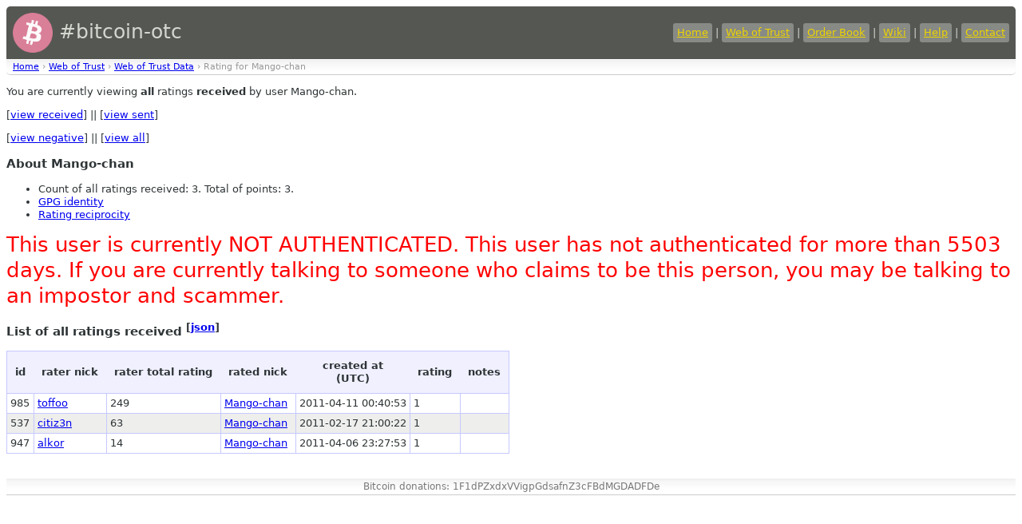

--- FILE ---
content_type: text/html
request_url: https://bitcoin-otc.com/viewratingdetail.php?nick=Mango-chan&sign=ANY&type=RECV
body_size: 1346
content:

<!DOCTYPE html>

<html>
<head>
<script src="sorttable.js"></script>
<link rel="stylesheet" type="text/css" href="otcstyle.css" />
<link rel="shortcut icon" href="favicon.ico" />
<meta http-equiv="Content-type" content="text/html;charset=UTF-8">
<title>Rating Details for User 'Mango-chan'</title>
</head>
<body>
<div id="header">
<table border="0" style="color: #d3d7cf; width: 100%">
<tr><td style="font-size: 25px;">
<a href="https://bitcoin-otc.com/"><img src="https://bitcoin-otc.com/pink_btc_135x135.png" height="50" width="50" style="vertical-align: middle;"></a> #bitcoin-otc
</td>
<td style="text-align: right;">
<a class="header" href="https://bitcoin-otc.com/">Home</a> |
<a class="header" href="https://bitcoin-otc.com/viewratings.php">Web of Trust</a> |
<a class="header" href="https://bitcoin-otc.com/vieworderbook.php">Order Book</a> |
<a class="header" href="http://wiki.bitcoin-otc.com/">Wiki</a> |
<a class="header" href="http://wiki.bitcoin-otc.com/wiki/Using_bitcoin-otc">Help</a> |
<a class="header" href="contact.php">Contact</a>
</td></tr>
</table>
</div>

<div class="breadcrumbs">
<a href="/">Home</a> &rsaquo;
<a href="trust.php">Web of Trust</a> &rsaquo;
<a href="viewratings.php">Web of Trust Data</a> &rsaquo;
Rating for Mango-chan</div>

  <p>You are currently viewing <b>all</b> ratings <b>received</b> by user Mango-chan.</p>
  <p>
   [<a href="viewratingdetail.php?nick=Mango-chan&sign=ANY&type=RECV">view received</a>] ||
   [<a href="viewratingdetail.php?nick=Mango-chan&sign=ANY&type=SENT">view sent</a>]
  </p>
  <p>
   [<a href="viewratingdetail.php?nick=Mango-chan&type=RECV&sign=NEG">view negative</a>] ||
   [<a href="viewratingdetail.php?nick=Mango-chan&type=RECV&sign=ANY">view all</a>]
  </p>
  <h3>About Mango-chan</h3>
  <ul>
<li>Count of all ratings received: 3. Total of points: 3.</li>
<li><a href="viewgpg.php?nick=Mango-chan">GPG identity</a></li><li><a href="ratingreciprocity.php?nick=Mango-chan">Rating reciprocity</a></li>  </ul>
  
<P><font style="font-size:2em; color: red;">This user is currently NOT AUTHENTICATED. This user has not authenticated for more than 5503 days. If you are currently talking to someone who claims to be this person, you may be talking to an impostor and scammer.</font></P>
  <h3>List of all ratings received <sup>[<a href="/viewratingdetail.php?nick=Mango-chan&sign=ANY&type=RECV&outformat=json">json</a>]</sup></h3>
  <table class="datadisplay sortable">
   <tr>
    <th>id</th>
    <th>rater nick</th>
    <th>rater total rating</th>
    <th>rated nick</th>
    <th>created at<br>(UTC)</th>
    <th>rating</th>
    <th>notes</th>
   </tr>
   <tr class="odd">
    <td>985</td>
    <td><a href="viewratingdetail.php?nick=toffoo&sign=ANY&type=RECV">toffoo</a></td>
    <td>249</td>
    <td><a href="viewratingdetail.php?nick=Mango-chan&sign=ANY&type=RECV">Mango-chan</a></td>
	    <td class="nowrap">2011-04-11 00:40:53</td>
    <td>1</td>
    <td></td>
   </tr>
   <tr class="even">
    <td>537</td>
    <td><a href="viewratingdetail.php?nick=citiz3n&sign=ANY&type=RECV">citiz3n</a></td>
    <td>63</td>
    <td><a href="viewratingdetail.php?nick=Mango-chan&sign=ANY&type=RECV">Mango-chan</a></td>
	    <td class="nowrap">2011-02-17 21:00:22</td>
    <td>1</td>
    <td></td>
   </tr>
   <tr class="odd">
    <td>947</td>
    <td><a href="viewratingdetail.php?nick=alkor&sign=ANY&type=RECV">alkor</a></td>
    <td>14</td>
    <td><a href="viewratingdetail.php?nick=Mango-chan&sign=ANY&type=RECV">Mango-chan</a></td>
	    <td class="nowrap">2011-04-06 23:27:53</td>
    <td>1</td>
    <td></td>
   </tr>
  </table>

<div id="footer">
    Bitcoin donations: 1F1dPZxdxVVigpGdsafnZ3cFBdMGDADFDe
</div>
 <script defer src="https://static.cloudflareinsights.com/beacon.min.js/vcd15cbe7772f49c399c6a5babf22c1241717689176015" integrity="sha512-ZpsOmlRQV6y907TI0dKBHq9Md29nnaEIPlkf84rnaERnq6zvWvPUqr2ft8M1aS28oN72PdrCzSjY4U6VaAw1EQ==" data-cf-beacon='{"version":"2024.11.0","token":"de7fd6b7a0e74e53a01b335fc39ddf1d","r":1,"server_timing":{"name":{"cfCacheStatus":true,"cfEdge":true,"cfExtPri":true,"cfL4":true,"cfOrigin":true,"cfSpeedBrain":true},"location_startswith":null}}' crossorigin="anonymous"></script>
</body>
</html>
